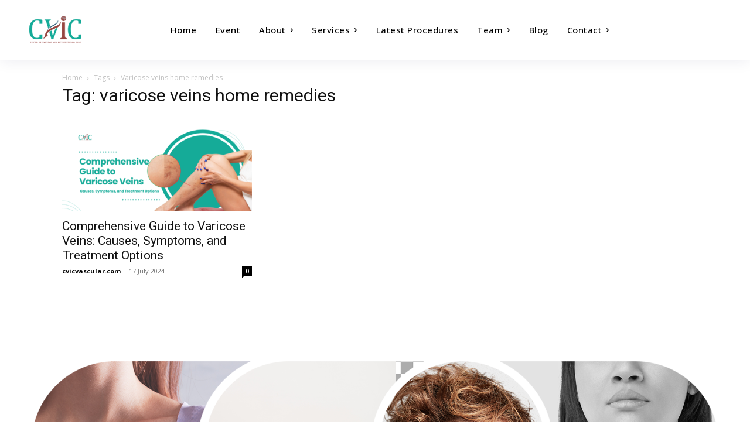

--- FILE ---
content_type: text/css
request_url: https://cvicvascular.com/wp-content/plugins/photo-gallery/booster/assets/css/global.css?ver=1.0.0
body_size: 2751
content:
.twb-cont {
  display: flex;
  flex-direction: column;
  margin: 10px 10px 0 0 !important;
  align-items: flex-end;
}

.twb-cont p,
.twb-cont p>a {
  font: normal normal 600 12px/18px Open Sans;
  letter-spacing: 0.1px;
  color: #323A45;
  opacity: 0.7;
  padding-top: 10px;
}

a.twb-custom-button,
a.twb-custom-button:hover,
#wp-admin-bar-booster-top-button .ab-item,
#wp-admin-bar-booster-top-button .ab-item:hover{
  margin: 3px 0 0 10px !important;
  height: 26px !important;
  border-radius: 2px;
  font-weight: 600;
  font-size: 12px;
  line-height: 24px;
  letter-spacing: 0.1px;
  text-align: center;
  cursor: pointer;
  text-decoration: none;
  padding: 0 8px 0 7px;
}

.twb-green-button,
.twb-green-button:hover,
.twb-green-button:focus,
#wp-admin-bar-booster-top-button .ab-item,
#wp-admin-bar-booster-top-button .ab-item:hover,
#wp-admin-bar-booster-top-button .ab-item:focus,
#wpadminbar:not(.mobile) .ab-top-menu>#wp-admin-bar-booster-top-button:hover>.ab-item,
#wpadminbar:not(.mobile) .ab-top-menu>li.twb-green-button>.ab-item:focus {
  background: #22B339 0% 0% no-repeat padding-box;
  color: #FFFFFF;
}

.twb-custom-button:before,
#wp-admin-bar-booster-top-button .ab-item:before {
  content: '';
  top: 4px;
  left: 0px;
  width: 18px;
  height: 18px;
  background: transparent url("../images/optimize.svg") 0% 0% no-repeat padding-box !important;
  float: left;
  position: relative;
  margin-right: 6px;
}

.twb_elementor_control_title {
  font-size: 12px;
  font-weight: bold;
  line-height: 18px;
  vertical-align: middle;
  display: flex;
  align-items: center;
  margin-bottom: 2px;
  color:#1E1E1E
}

.elementor-control a.twb-green-button,
.elementor-control a.twb-custom-button,
.elementor-control a.twb-custom-button:hover {
  display: inline-block;
  margin: 10px 0 10px 0!important;
}

.elementor-control-twb_optimize_section .elementor-panel-heading {
  display: none;
}

.elementor-panel .elementor-tab-control-twb_optimize {
  position: relative;
  padding: 0 5px;
  box-sizing: border-box;
  min-width: 80px;
  width:initial;
}

.elementor-panel .elementor-panel-navigation .elementor-panel-navigation-tab.elementor-tab-control-twb_optimize a {
  top: 22px;
  position: absolute;
  left: 50%;
  transform: translateX(-50%);
  font-size: 8px;
  font-weight: 600;
  width: 100%;
}

.elementor-control .twb-score-container,
.elementor-control .twb-score-disabled-container {
  display: flex;
  flex-direction: column;
  padding: 0;
  background: transparent 0% 0% no-repeat padding-box;
  border: none;
  color: #FFFFFF;
  width: 100%;
  position: relative;
}

.elementor-control .twb_elementor_control_title.twb_not_optimized {
  background: url(../images/red-info.svg) no-repeat;
  background-size: 16px;
  padding-left: 22px;
  font-size: 12px;
  font-weight: bold;
  line-height: 18px;
  vertical-align: middle;
  display: flex;
  align-items: center;
  margin-bottom: 2px;
  color: #1E1E1E;
}

.elementor-control .twb-score-title {
  font-size: 12px;
  line-height: 18px;
  font-weight: 400;
  color: #1E1E1E;
  margin-top: 2px;
}

.elementor-control .twb-score {
  flex-direction: row;
  display: flex;
  padding: 20px 0 10px 0;
  background-color: #F9F9F9;
  margin: 20px 0 10px 0;
  border-radius: 6px;
}

.elementor-control .twb-score-mobile,
.elementor-control .twb-score-desktop {
  display: flex;
  flex-direction: column;
  width: 50%;
  padding: 10px;
  background: #FFFFFF0D 0% 0% no-repeat padding-box;
  border-radius: 6px;
  align-items: center;
  margin: 0;
}

.elementor-control .twb-score-circle {
  width: 40px;
  height: 40px;
  position: relative;
  border-radius: 50%;
  margin: 0;
  background: #FD3C311A 0% 0% no-repeat padding-box;
}

.elementor-control .twb-score-text {
  margin: 0;
  text-align: center;
  font-family: Open Sans;
  font-weight: 100;
}

.elementor-control .twb-score-text-name {
  display: block;
  font: normal normal bold 10px/16px Open Sans;
  letter-spacing: 0px;
  opacity: 1;
  color: #323A45;
}

.elementor-control .twb-load-text-time {
  display: block;
  font: normal normal 600 10px/16px Open Sans;
  letter-spacing: 0.08px;
  color: #323A45;
  opacity: 0.5;
}

.elementor-control .twb_check_score_button {
  width: 180px;
  height: 30px;
  line-height: 30px;
  box-sizing: border-box;
  text-decoration: none;
  background-color: #22B339;
  color: #FFFFFF;
  border-radius: 4px;
  text-align: center;
  margin-top: 20px;
  float: right;
  cursor: pointer;
}

.elementor-control .twb_status_description {
  padding-left: 21px;
  font-size: 12px;
  line-height: 18px;
}

.elementor-control .twb_elementor_control_title span.twb_inprogress {
  background: transparent url(../images/loader_green.svg) 0 0 no-repeat padding-box;
  animation: rotation 1s infinite linear;
  background-size: 16px;
  margin-right: 6px;
  width: 16px;
  height: 16px;
  display: inline-block;
}

@keyframes rotation {
  from {
    transform: rotate(0deg);
  }
  to {
    transform: rotate(359deg);
  }
}

.elementor-control .twb-score-overlay {
  width:47%;
  height: 80px;
  z-index: 10;
  position: absolute;
  background-color: #2E3338 !important;
  align-items: center;
  justify-content: center;
}

.elementor-control .twb-score-desktop-overlay {
  right: 2%;
}
.elementor-control .twb-score-mobile-overlay {
  left: 2%;
}

.elementor-control .twb-score-bottom a, .elementor-control .twb-score-bottom a:hover {
  text-decoration: underline;
  font-size: 12px;
  line-height: 18px;
  color: #22B339;
  font-weight: 600;
  cursor: pointer;
  border: none;
}

.elementor-panel .elementor-tab-control-twb_optimize a:before {
  width: 26px;
  position: absolute;
  top: -17px;
  left: calc(50% - 13px);
  content: " ";
  height: 26px;
  background: transparent url(../images/logo_dark.svg) 0 0 no-repeat;
  background-size: 26px;
}

.elementor-panel-menu-item-icon .twb-element-menu-icon:before {
  display: block;
  margin: auto;
  width: 26px;
  height: 26px;
  content: " ";
  background: transparent url(../images/logo_dark.svg) 0 0 no-repeat;
  background-size: 26px;
}

.elementor-panel .twb-dismiss-info {
  justify-content: right;
  margin-top: 15px;
  opacity: 0.7;
}

.twb-hidden,
.twb-dismiss-container.twb-hidden,
.twb-score-container.twb-hidden,
.twb-score-overlay.twb-hidden,
.twb-score-disabled-container.twb-hidden {
  display: none;
}

#twb-speed-galleries_bwg,
#twb-speed-manage_fm {
  position: relative;
  padding-left: 30px;
  font-weight: 600;
  width: 180px;
}
#twb-speed-galleries_bwg:before,
#twb-speed-manage_fm:before {
  content: '';
  position: absolute;
  top: 18px;
  left: 10px;
  transform: translateY(-50%);
  width: 15px;
  height: 15px;
}
#twb-speed-galleries_bwg:before {
  background: transparent url(../images/pg.svg) 0% 0% no-repeat padding-box;
}
#twb-speed-manage_fm:before {
  background: transparent url(../images/fm.svg) 0% 0% no-repeat padding-box;
}

th[id^='twb-speed-']:after {
  content: '';
  position: absolute;
  top: 18px;
  right: 60px;
  transform: translateY(-50%);
  width: 15px;
  height: 15px;
  cursor: pointer;
}

th[id^='twb-speed-']:after {
  background: transparent url(../images/closed_eye.svg) 0% 0% no-repeat padding-box;
}

.twb-page-speed {
  position: relative;
  padding-left: 20px;
  font-size: 12px;
  font-weight: 700;
  font-family: Open Sans;
  line-height: 18px;
  color: #51575D;
}

.twb-notoptimized a,
a.twb-see-score {
  color: #3A70AD;
  text-decoration: underline;
  cursor: pointer;
}

.twb-page-speed:before {
  content: '';
  position: absolute;
  top: 8px;
  left: 0px;
  transform: translateY(-50%);
  width: 16px;
  height: 16px;
}

.twb-optimized:before {
  background: transparent url(../images/not_optimized.svg) 0% 0% no-repeat padding-box;
}
.twb-notoptimized:before {
  background: transparent url(../images/check_score.svg) 0% 0% no-repeat padding-box;
}
.twb-optimizing:before {
  background: transparent url(../images/loader.svg) 0% 0% no-repeat padding-box;
  margin: 8px 2px;
  animation: rotation 1s infinite linear;
  width: 14px;
  height: 14px;
  top: -6px
}
.twb-page-speed p.twb-description {
  font-size: 11px;
  margin: 0;
  line-height: 12px;
  font-weight: 600;
  padding: 0;
  color: #51575D;
}

.twb-score-container,
.twb-dismiss-container,
.twb-score-disabled-container {
  display: flex;
  flex-direction: column;
  padding: 20px 25px;
  background: #23282D 0% 0% no-repeat padding-box;
  border: 1px solid #FFFFFF1A;
  border-radius: 6px;
  color: #FFFFFF;
  position: absolute;
  z-index: 10;
  margin-top: -2px;
  width: 350px;
}

#wpadminbar .twb-dismiss-info p,
.twb-dismiss-info {
  display: flex;
  margin: 0;
  justify-content: right;
}

.twb-dismiss-container {
  flex-direction: row;
  width: 250px;
}

#wpadminbar .twb-dismiss-info p,
#wpadminbar .twb-dismiss-info a,
.wp-list-table .twb-dismiss-container p,
.wp-list-table .twb-dismiss-container a {
  font: normal normal normal 12px/18px Open Sans;
  letter-spacing: 0.1px;
  color: #FFFFFFCC;
  margin: 0;
}

.elementor-panel .twb-dismiss-info p,
.elementor-panel .twb-dismiss-info a {
  font: normal normal 600 12px/18px Open Sans;
  letter-spacing: 0.1px;
  color: #323A45;
  border: none;
}


#wpadminbar .twb-dismiss-info a,
.elementor-panel .twb-dismiss-info a,
.wp-list-table .twb-dismiss-container a {
  text-decoration: underline;
}

#wpadminbar .twb-dismiss-info a {
  padding: 0 0 0 3px;
  height: auto;
}

#wpadminbar .twb-score-overlay,
.twb-score-overlay {
  height: 32px;
  z-index: 10;
  position: absolute;
  background-color: #2E3338 !important;
  align-items: center;
  justify-content: center;
}
#wpadminbar .twb-score-desktop-overlay,
.twb-score-desktop-overlay {
  right: 20px;
}
#wpadminbar .twb-loader,
.twb-loader {
  background: transparent url(../images/loader.svg) 0% 0% no-repeat padding-box;
  animation: rotation 1s infinite linear;
  width: 14px;
  height: 14px;
}
#wpadminbar .twb-reload,
.twb-reload {
  background: transparent url(../images/reload.svg) 0% 0% no-repeat padding-box;
  width: 28px;
  height: 28px;
  cursor: pointer;
}
#wpadminbar .twb-score-title,
.twb-score-title {
  font-size: 12px;
  line-height: 18px;
  font-weight: 600;
}
#wpadminbar .twb-score-desc,
.twb-score-desc {
  font-size: 12px;
  line-height: 18px;
  font-weight: 400;
  color: #FFFFFFCC;
}
#wpadminbar .twb-score,
.twb-score {
  flex-direction: row;
  display: flex;
  padding: 20px 0 10px 0;
}

#wpadminbar .twb-score-bottom,
.twb-score-bottom {
  text-align: right;
}
#wpadminbar .twb-score-bottom a,
#wpadminbar .twb-score-bottom a:hover,
.twb-score-bottom a,
.twb-score-bottom a:hover {
  text-decoration: underline;
  font-size: 12px;
  line-height: 18px;
  color: #22B339;
  font-weight: 400;
  cursor: pointer;
  padding: 0px;
}

#wpadminbar .twb-score-mobile,
.twb-score-mobile {
  margin-right: 10px;
}

#wpadminbar .twb-score-mobile,
#wpadminbar .twb-score-desktop,
.twb-score-mobile,
.twb-score-desktop {
  display: flex;
  width: 150px;
  padding: 10px;
  background: #FFFFFF0D 0% 0% no-repeat padding-box;
  border-radius: 6px;
}

#wpadminbar .twb-score-text,
.twb-score-text {
  margin-right: 16px;
  text-align: left;
  font-family: Open Sans;
  font-weight: 100;
}

#wpadminbar .twb-score-text-name,
.twb-score-text-name {
  display: block;
  font: normal normal bold 10px/16px Open Sans;
  letter-spacing: 0px;
  opacity: 1;
}
#wpadminbar .twb-load-text-time,
.twb-load-text-time {
  display: block;
  font: normal normal 600 10px/16px Open Sans;
  letter-spacing: 0.08px;
  opacity: 0.5;
}

#wpadminbar .twb-score-circle,
.twb-score-circle {
  width: 30px;
  height: 30px;
  position: relative;
  border-radius: 50%;
  margin-right: 12px;
  background: #FFFFFF0D 0% 0% no-repeat padding-box;
}

#wpadminbar .twb-score0,
.twb-score0 {
  background: url(../images/red-info.svg) no-repeat #FD3C310D;
  background-size: 30px;
  width: 30px;
  height: 30px;
  position: absolute;
  left: -15px;
  top: -15px;
  border-radius: 30px;
}

#wpadminbar .twb-score-circle .twb-score-circle-animated,
.twb-score-circle .twb-score-circle-animated {
  position: absolute;
  left: 50%;
  top: 50%;
  -webkit-transform: translate(-50%, -50%);
  -moz-transform: translate(-50%, -50%);
  transform: translate(-50%, -50%);
  text-align: center;
  font: normal normal bold 12px/18px Open Sans;
  letter-spacing: 0px;
}

/* Admin Bar styles start */
#wp-admin-bar-twb_adminbar_info {
  height: 25px;
}

#wpadminbar .quicklinks #wp-admin-bar-twb_adminbar_info .ab-empty-item {
  display: flex;
  height: 25px;
}

#wpadminbar:not(.mobile) .ab-top-menu>li#wp-admin-bar-twb_adminbar_info:hover>.ab-item {
  background: transparent;
}
#wpadminbar .twb_admin_bar_menu_header {
  display: flex;
  align-items: center;
  height: 25px;
  padding: 2px 8px;
  box-sizing: border-box;
  border-radius: 2px;
  color: #FFFFFF;
  font-size: 12px;
  line-height: 18px;
  letter-spacing: 0.1px;
  font-weight: 700;
  font-family: Open Sans;
  background-color: #22B339;
  margin-top: 3px;
}

#wpadminbar .twb_not_optimized_logo {
  color: #FFFFFF;
  font-size: 12px;
  line-height: 18px;
  letter-spacing: 0.1px;
  font-weight: 700;
  font-family: Open Sans;
}

#wpadminbar .twb_admin_bar_menu.twb_backend .twb_admin_bar_menu_header {
  margin-top: 0;
  background-color: transparent;
}

#wpadminbar .twb_admin_bar_menu_header.twb_not_optimized {
  background-color: transparent;
}

#wpadminbar .twb_admin_bar_menu_header img {
  width: 18px;
  cursor: pointer;
  margin-right: 4px;
}

#wpadminbar .twb_admin_bar_menu_header.twb_not_optimized img {
  width: 12px;
  cursor: pointer;
  margin-right: 7px;
}

#wpadminbar .twb_admin_bar_menu.twb_frontend.twb_score_inprogress span,
#wpadminbar .twb_admin_bar_menu.twb_backend .twb_admin_bar_menu_header span {
  background: transparent url(../images/loader_green.svg) 0 0 no-repeat padding-box;
  animation: rotation 1s infinite linear;
  width: 18px;
  height: 18px;
  padding: 0;
  margin-left: 0px;
  margin-top: 6px;
}

#wpadminbar .twb_admin_bar_menu.twb_backend .twb_admin_bar_menu_header span.twb_backend_not_optimized_logo {
  background: transparent url(../images/not_optimized.svg) 0 3px no-repeat padding-box;
  animation: none;
  background-size: 12px;
}

#wpadminbar .twb_admin_bar_menu.twb_frontend.twb_score_inprogress .twb_vr {
  display: inline-block;
  width: 1px;
  height: 18px;
  background-color: #FFFFFF1A;
  margin: 7px 10px 0 10px;
}


#wpadminbar .twb_admin_bar_menu.twb_backend .twb_admin_bar_menu_header span.twb_counted {
  background: transparent url(../images/not_optimized.svg) 0 0 no-repeat padding-box;
  animation:none;
}

@keyframes rotation {
  from {
    transform: rotate(0deg);
  }
  to {
    transform: rotate(359deg);
  }
}

#wpadminbar .twb_admin_bar_menu {
  height: 100%;
  cursor: pointer;
}

#wpadminbar div.twb_admin_bar_menu_main {
  position: absolute;
  background: transparent;
  display: block;
  padding-top: 10px;
  left: 10px;
  font-family: Open Sans;
}

#wpadminbar .twb_admin_bar_menu_content {
  display: inline-block;
  width: 400px;
  height: auto;
  padding: 25px 25px 20px 25px;
  background-color: #23282D;
  border: 1px solid #FFFFFF1A;
  border-radius: 6px;
  box-sizing: border-box;
  font-family: Open Sans;
}

#wpadminbar .twb_admin_bar_menu_main_notif .twb_counted {
  margin-bottom: 10px;
}

#wpadminbar .twb_admin_bar_menu_main_notif .twb_counted .twb_counted_cont {
  border-bottom: 1px solid #FFFFFF1A;
}

#wpadminbar .twb_admin_bar_menu_main_notif .twb_counted .twb_counted_cont:first-child {
  margin-top: 0px
}

#wpadminbar .twb_admin_bar_menu_main_notif .twb_counted .twb_counted_cont {
  margin-top: 25px
}

#wpadminbar .twb_admin_bar_menu_main_notif .twb_counted .twb_counted_cont:last-child {
  border: none;
}

#wpadminbar .twb_counted .twb_counted_congrats_row {
  display: flex;
}

#wpadminbar .twb_counted .twb_counted_congrats_row span {
  width: 18px;
  height: 18px;
}

#wpadminbar .twb_admin_bar_menu_content .twb_status_title {
  display: flex;
  flex-grow: 1;
  align-items: center;
  font-size: 14px;
  line-height: 20px;
  color: #FFFFFF;
  font-weight: bold;
  margin-bottom: 4px;
}

#wpadminbar .twb_counted .twb_status_title {
  background: url(../images/green-info.svg) 0 no-repeat padding-box;
  background-size: 16px;
  padding-left: 25px;
}

#wpadminbar .twb_admin_bar_menu.twb_frontend.twb_score_inprogress {
  display: flex;
}
#wpadminbar .twb_admin_bar_menu_content .twb_score_inprogress span {
  display: inline-block;
  width: 16px;
  height: 16px;
  background-size: 16px!important;
  margin-left: 0;
  margin-right: 5px;
  background: transparent url(../images/loader_green.svg) 0 0 no-repeat padding-box;
  animation: rotation 1s infinite linear;
  background-position: top 2px;
}

#wpadminbar .twb_admin_bar_menu_content .twb_status_description {
  font: normal normal normal 12px/18px Open Sans;
  letter-spacing: 0.1px;
  color: #FFFFFF;
  opacity: 0.8;
}

#wpadminbar .twb_admin_bar_menu_content.twb_counted .twb_status_description {
  margin-bottom: 20px;
  opacity: 1;
}
#wpadminbar .twb_admin_bar_menu_content.twb_counted .twb_status_description span {
  font: italic normal bold 12px/18px Open Sans;
}

#wpadminbar .twb_admin_bar_menu_content .twb_check_score_button_cont,
.elementor-control .twb_check_score_button_cont{
  display: flex;
  justify-content: right;
  margin-bottom: 15px;
}

#wpadminbar .twb_admin_bar_menu_content .twb_check_score_button {
  width: 180px;
  height: 30px;
  line-height: 30px;
  box-sizing: border-box;
  text-decoration: none;
  background-color: #22B339;
  color: #FFFFFF;
  border-radius: 4px;
  text-align: center;
  margin-top: 20px;
  float: right;
  cursor: pointer;
}


#wpadminbar .twb_counted .twb_counted_congrats_row span.twb_up_arrow {
  background: url(../images/up_arrow_nav.svg) 0 no-repeat padding-box;
  background-size: 18px;
}

#wpadminbar .twb_counted .twb_counted_congrats_row span.twb_down_arrow {
  background: url(../images/down_arrow_nav.svg) 0 no-repeat padding-box;
  background-size: 18px;
}

#wpadminbar .twb_score_success_container_title {
  line-height: 18px;
  margin-bottom: 15px;
  color: #fff;
}

#wpadminbar .twb_counted .twb_counted_congrats_subtitle {
  font-size: 12px;
  line-height: 18px;
  letter-spacing: 0.1px;
}

#wpadminbar .twb_counted .twb_counted_congrats_subtitle span {
  color: #FFFFFF;
  font-style: italic;
  font-weight: 600;
}

#wpadminbar .twb_admin_bar_menu_main hr {
  height: 1px;
  background-color: #FFFFFF1A;
  margin: 20px 0;
  border: none;
}

#wpadminbar .twb_counting_container {
  width: 400px;
  height: auto;
  padding: 25px 25px 20px 25px;
  background-color: #23282D;
  border: 1px solid #FFFFFF1A;
  border-radius: 6px;
  box-sizing: border-box;
  font-family: Open Sans;
}

#wpadminbar .twb_counting_container p.twb_counting_title {
  display: flex;
  align-items: center;
  font: normal normal bold 14px/20px Open Sans;
  letter-spacing: 0px;
  color: #FFFFFF;
  opacity: 1;
  margin-bottom: 4px;
}

#wpadminbar .twb_counting_container p.twb_counting_descr {
  font: normal normal normal 12px/14px Open Sans;
  letter-spacing: 0.1px;
  color: #FFFFFFCC;
  border-bottom:1px solid #FFFFFF1A;
  padding-bottom: 20px;
  margin-bottom: 20px;
}

#wpadminbar .twb_counting_container p.twb_counting_descr:last-child {
  border-bottom: none;
  padding-bottom: 0px;
  margin-bottom: 0px;
}

#wpadminbar .twb_counting_container p.twb_counting_title span {
  display: inline-block;
  width: 14px;
  height: 14px;
  background: transparent url(../images/loader_green.svg) 0 0 no-repeat padding-box;
  background-size: 14px;
  animation: rotation 1s infinite linear;
  margin-right: 5px;
}

#wpadminbar .twb-score-container{
  border: none;
}

#wpadminbar .twb-score-circle .twb-score-circle-animated {
  color: #ffffff!important;
}

#wpadminbar .twb-score-text-name {
  font-size: 10px;
  line-height: 16px;
  font-weight: bold;
  letter-spacing: 0;
}

#wpadminbar .twb-load-text-time {
  font-size: 10px;
  line-height: 16px;
  font-weight: bold;
  letter-spacing: 0;
  opacity: 0.5;
}

#wpadminbar .twb-load-time {
  line-height: 0;
}

#wpadminbar .twb-score-circle, .twb-score-circle {
  margin-right: 8px;
}

#wpadminbar .twb-hidden {
  display: none!important;
}
/* Admin bar styles End */

@media only screen and (max-width: 785px) {
  .wp-list-table .twb-score-container {
    display: none;
  }
}

--- FILE ---
content_type: application/x-javascript
request_url: https://cvicvascular.com/wp-content/plugins/td-composer/legacy/Newspaper/js/tdScrollToClass.js?ver=12.6.1
body_size: 584
content:
var tdScrollToClass={};
(function(){tdScrollToClass={items:[],item:function(){this.handlerObj=void 0;this._is_initialized=!1},init:function(){tdScrollToClass.items=[]},_initialize_item:function(a){!0!==a._is_initialized&&(a.handlerObj.on("click",function(a){a.preventDefault();a.stopImmediatePropagation();jQuery("body").removeClass("td-menu-mob-open-menu");var b=jQuery(this),e=b.offset(),c=b.data("scroll-to-class");a=b.data("scroll-offset");var g=b.data("scroll-target");if("undefined"===typeof a||""===a)a=0;if("undefined"!==
typeof c&&""!==c){var f=jQuery("."+c);768>tdEvents.window_innerWidth?setTimeout(function(){tdScrollToClass.td_helper_scroll_to_class(b,f,e,0,g,c)},500):tdScrollToClass.td_helper_scroll_to_class(b,f,e,a,g,c)}}),a._is_initialized=!0)},addItem:function(a){if("undefined"===typeof a.handlerObj)throw"item.rowUid is not defined";tdScrollToClass.items.push(a);tdScrollToClass._initialize_item(a)},resetItems:function(){jQuery(window).unbind("resize.scrollToClassResize").unbind("scroll.scrollToClassScroll");
tdScrollToClass.items=[]},manageActiveClasses:function(){var a=jQuery(window),e=jQuery("body"),b=tdScrollToClass.items;b.length&&(a.bind("resize.scrollToClassResize",function(){b.forEach(function(d){var c=d.handlerObj,g=c.data("scroll-to-class"),f=c.data("scroll-offset"),h=b[jQuery.inArray(d,b)+1];if("undefined"===typeof f||""===f)f=0;a.bind("scroll.scrollToClassScroll",function(){var a=e.find("."+g);if(a.length){var b=!0;if(tdScrollToClass.isScrolledIntoView(a,f)){if("undefined"!==typeof h){var d=
h.handlerObj;a=e.find("."+d.data("scroll-to-class"));d=d.data("scroll-offset");if("undefined"===typeof d||""===d)d=0;a.length&&tdScrollToClass.isScrolledIntoView(a,d)&&(c.hasClass("td-scroll-in-view")&&c.removeClass("td-scroll-in-view"),b=!1)}b&&(c.hasClass("td-scroll-in-view")||c.addClass("td-scroll-in-view"))}else c.hasClass("td-scroll-in-view")&&c.removeClass("td-scroll-in-view")}});a.scroll()})}),a.resize())},td_helper_scroll_to_class:function(a,e,b,d,c,g){e.length?(e=e.offset(),b=400*Math.floor(Math.abs(b.top-
e.top)/100),1500<b?b=1500:500>b&&(b=500),tdUtil.scrollToPosition(e.top+d,b),a=a.parent().parent("li.menu-item"),a.length&&(a.siblings(".current-menu-item").removeClass("current-menu-item"),a.addClass("current-menu-item")),jQuery("body").removeClass("td-menu-mob-open-menu")):"undefined"!==typeof c&&""!==c&&(td_set_cookies_life(["td-cookie-scroll-to-class",g,864E5]),td_set_cookies_life(["td-cookie-scroll-offset",d,864E5]),jQuery("body").removeClass("td-menu-mob-open-menu"),window.location=c)},isScrolledIntoView:function(a,
e){var b=jQuery(window),d=b.scrollTop(),c=0;jQuery("body").hasClass("admin-bar")&&782<=b.width()&&(c=jQuery("#wpadminbar").height());b=a.offset().top-c;a=b+a.outerHeight();0>e&&(b+=e);return b<=d&&a>=d}}})();
